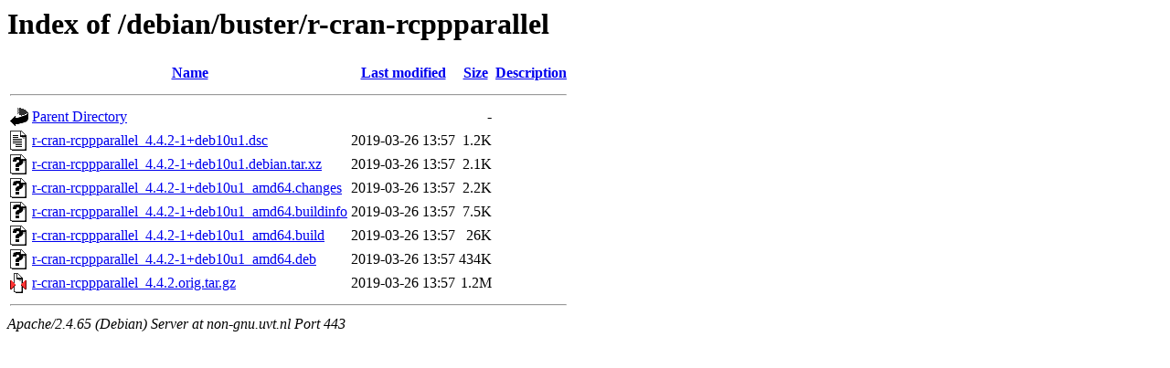

--- FILE ---
content_type: text/html;charset=UTF-8
request_url: https://non-gnu.uvt.nl/debian/buster/r-cran-rcppparallel/?C=S;O=A
body_size: 621
content:
<!DOCTYPE HTML PUBLIC "-//W3C//DTD HTML 3.2 Final//EN">
<html>
 <head>
  <title>Index of /debian/buster/r-cran-rcppparallel</title>
 </head>
 <body>
<h1>Index of /debian/buster/r-cran-rcppparallel</h1>
  <table>
   <tr><th valign="top"><img src="/icons/blank.gif" alt="[ICO]"></th><th><a href="?C=N;O=A">Name</a></th><th><a href="?C=M;O=A">Last modified</a></th><th><a href="?C=S;O=D">Size</a></th><th><a href="?C=D;O=A">Description</a></th></tr>
   <tr><th colspan="5"><hr></th></tr>
<tr><td valign="top"><img src="/icons/back.gif" alt="[PARENTDIR]"></td><td><a href="/debian/buster/">Parent Directory</a></td><td>&nbsp;</td><td align="right">  - </td><td>&nbsp;</td></tr>
<tr><td valign="top"><img src="/icons/text.gif" alt="[TXT]"></td><td><a href="r-cran-rcppparallel_4.4.2-1+deb10u1.dsc">r-cran-rcppparallel_4.4.2-1+deb10u1.dsc</a></td><td align="right">2019-03-26 13:57  </td><td align="right">1.2K</td><td>&nbsp;</td></tr>
<tr><td valign="top"><img src="/icons/unknown.gif" alt="[   ]"></td><td><a href="r-cran-rcppparallel_4.4.2-1+deb10u1.debian.tar.xz">r-cran-rcppparallel_4.4.2-1+deb10u1.debian.tar.xz</a></td><td align="right">2019-03-26 13:57  </td><td align="right">2.1K</td><td>&nbsp;</td></tr>
<tr><td valign="top"><img src="/icons/unknown.gif" alt="[   ]"></td><td><a href="r-cran-rcppparallel_4.4.2-1+deb10u1_amd64.changes">r-cran-rcppparallel_4.4.2-1+deb10u1_amd64.changes</a></td><td align="right">2019-03-26 13:57  </td><td align="right">2.2K</td><td>&nbsp;</td></tr>
<tr><td valign="top"><img src="/icons/unknown.gif" alt="[   ]"></td><td><a href="r-cran-rcppparallel_4.4.2-1+deb10u1_amd64.buildinfo">r-cran-rcppparallel_4.4.2-1+deb10u1_amd64.buildinfo</a></td><td align="right">2019-03-26 13:57  </td><td align="right">7.5K</td><td>&nbsp;</td></tr>
<tr><td valign="top"><img src="/icons/unknown.gif" alt="[   ]"></td><td><a href="r-cran-rcppparallel_4.4.2-1+deb10u1_amd64.build">r-cran-rcppparallel_4.4.2-1+deb10u1_amd64.build</a></td><td align="right">2019-03-26 13:57  </td><td align="right"> 26K</td><td>&nbsp;</td></tr>
<tr><td valign="top"><img src="/icons/unknown.gif" alt="[   ]"></td><td><a href="r-cran-rcppparallel_4.4.2-1+deb10u1_amd64.deb">r-cran-rcppparallel_4.4.2-1+deb10u1_amd64.deb</a></td><td align="right">2019-03-26 13:57  </td><td align="right">434K</td><td>&nbsp;</td></tr>
<tr><td valign="top"><img src="/icons/compressed.gif" alt="[   ]"></td><td><a href="r-cran-rcppparallel_4.4.2.orig.tar.gz">r-cran-rcppparallel_4.4.2.orig.tar.gz</a></td><td align="right">2019-03-26 13:57  </td><td align="right">1.2M</td><td>&nbsp;</td></tr>
   <tr><th colspan="5"><hr></th></tr>
</table>
<address>Apache/2.4.65 (Debian) Server at non-gnu.uvt.nl Port 443</address>
</body></html>
